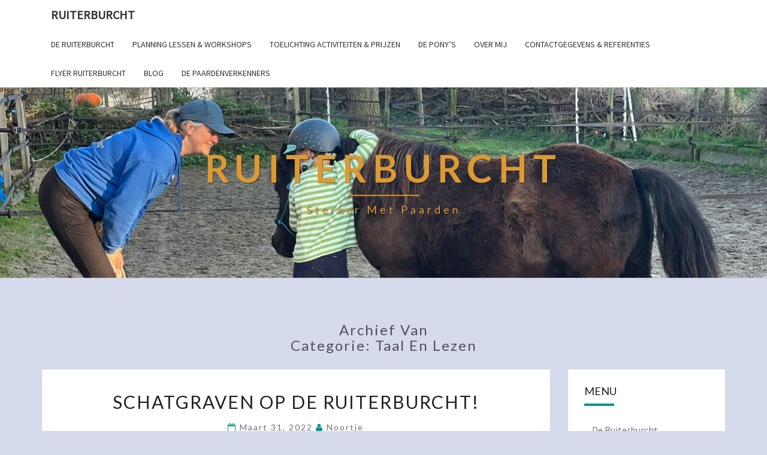

--- FILE ---
content_type: text/html; charset=UTF-8
request_url: https://www.ruiterburcht.nl/?cat=3
body_size: 64621
content:
<!DOCTYPE html>

<!--[if IE 8]>
<html id="ie8" lang="nl-NL">
<![endif]-->
<!--[if !(IE 8) ]><!-->
<html lang="nl-NL">
<!--<![endif]-->
<head>
<meta charset="UTF-8" />
<meta name="viewport" content="width=device-width" />
<link rel="profile" href="http://gmpg.org/xfn/11" />
<link rel="pingback" href="https://www.ruiterburcht.nl/xmlrpc.php" />
<title>Taal en lezen &#8211; Ruiterburcht</title>
<meta name='robots' content='max-image-preview:large' />
<link rel='dns-prefetch' href='//fonts.googleapis.com' />
<link rel="alternate" type="application/rss+xml" title="Ruiterburcht &raquo; feed" href="https://www.ruiterburcht.nl/?feed=rss2" />
<link rel="alternate" type="application/rss+xml" title="Ruiterburcht &raquo; reacties feed" href="https://www.ruiterburcht.nl/?feed=comments-rss2" />
<link rel="alternate" type="text/calendar" title="Ruiterburcht &raquo; iCal Feed" href="https://www.ruiterburcht.nl?post_type=tribe_events&#038;ical=1" />
<link rel="alternate" type="application/rss+xml" title="Ruiterburcht &raquo; Taal en lezen categorie feed" href="https://www.ruiterburcht.nl/?feed=rss2&#038;cat=3" />
<style id='wp-img-auto-sizes-contain-inline-css' type='text/css'>
img:is([sizes=auto i],[sizes^="auto," i]){contain-intrinsic-size:3000px 1500px}
/*# sourceURL=wp-img-auto-sizes-contain-inline-css */
</style>
<style id='wp-emoji-styles-inline-css' type='text/css'>

	img.wp-smiley, img.emoji {
		display: inline !important;
		border: none !important;
		box-shadow: none !important;
		height: 1em !important;
		width: 1em !important;
		margin: 0 0.07em !important;
		vertical-align: -0.1em !important;
		background: none !important;
		padding: 0 !important;
	}
/*# sourceURL=wp-emoji-styles-inline-css */
</style>
<link rel='stylesheet' id='wp-block-library-css' href='https://www.ruiterburcht.nl/wp-includes/css/dist/block-library/style.min.css?ver=6.9' type='text/css' media='all' />
<style id='wp-block-list-inline-css' type='text/css'>
ol,ul{box-sizing:border-box}:root :where(.wp-block-list.has-background){padding:1.25em 2.375em}
/*# sourceURL=https://www.ruiterburcht.nl/wp-includes/blocks/list/style.min.css */
</style>
<style id='wp-block-paragraph-inline-css' type='text/css'>
.is-small-text{font-size:.875em}.is-regular-text{font-size:1em}.is-large-text{font-size:2.25em}.is-larger-text{font-size:3em}.has-drop-cap:not(:focus):first-letter{float:left;font-size:8.4em;font-style:normal;font-weight:100;line-height:.68;margin:.05em .1em 0 0;text-transform:uppercase}body.rtl .has-drop-cap:not(:focus):first-letter{float:none;margin-left:.1em}p.has-drop-cap.has-background{overflow:hidden}:root :where(p.has-background){padding:1.25em 2.375em}:where(p.has-text-color:not(.has-link-color)) a{color:inherit}p.has-text-align-left[style*="writing-mode:vertical-lr"],p.has-text-align-right[style*="writing-mode:vertical-rl"]{rotate:180deg}
/*# sourceURL=https://www.ruiterburcht.nl/wp-includes/blocks/paragraph/style.min.css */
</style>
<style id='global-styles-inline-css' type='text/css'>
:root{--wp--preset--aspect-ratio--square: 1;--wp--preset--aspect-ratio--4-3: 4/3;--wp--preset--aspect-ratio--3-4: 3/4;--wp--preset--aspect-ratio--3-2: 3/2;--wp--preset--aspect-ratio--2-3: 2/3;--wp--preset--aspect-ratio--16-9: 16/9;--wp--preset--aspect-ratio--9-16: 9/16;--wp--preset--color--black: #000000;--wp--preset--color--cyan-bluish-gray: #abb8c3;--wp--preset--color--white: #ffffff;--wp--preset--color--pale-pink: #f78da7;--wp--preset--color--vivid-red: #cf2e2e;--wp--preset--color--luminous-vivid-orange: #ff6900;--wp--preset--color--luminous-vivid-amber: #fcb900;--wp--preset--color--light-green-cyan: #7bdcb5;--wp--preset--color--vivid-green-cyan: #00d084;--wp--preset--color--pale-cyan-blue: #8ed1fc;--wp--preset--color--vivid-cyan-blue: #0693e3;--wp--preset--color--vivid-purple: #9b51e0;--wp--preset--gradient--vivid-cyan-blue-to-vivid-purple: linear-gradient(135deg,rgb(6,147,227) 0%,rgb(155,81,224) 100%);--wp--preset--gradient--light-green-cyan-to-vivid-green-cyan: linear-gradient(135deg,rgb(122,220,180) 0%,rgb(0,208,130) 100%);--wp--preset--gradient--luminous-vivid-amber-to-luminous-vivid-orange: linear-gradient(135deg,rgb(252,185,0) 0%,rgb(255,105,0) 100%);--wp--preset--gradient--luminous-vivid-orange-to-vivid-red: linear-gradient(135deg,rgb(255,105,0) 0%,rgb(207,46,46) 100%);--wp--preset--gradient--very-light-gray-to-cyan-bluish-gray: linear-gradient(135deg,rgb(238,238,238) 0%,rgb(169,184,195) 100%);--wp--preset--gradient--cool-to-warm-spectrum: linear-gradient(135deg,rgb(74,234,220) 0%,rgb(151,120,209) 20%,rgb(207,42,186) 40%,rgb(238,44,130) 60%,rgb(251,105,98) 80%,rgb(254,248,76) 100%);--wp--preset--gradient--blush-light-purple: linear-gradient(135deg,rgb(255,206,236) 0%,rgb(152,150,240) 100%);--wp--preset--gradient--blush-bordeaux: linear-gradient(135deg,rgb(254,205,165) 0%,rgb(254,45,45) 50%,rgb(107,0,62) 100%);--wp--preset--gradient--luminous-dusk: linear-gradient(135deg,rgb(255,203,112) 0%,rgb(199,81,192) 50%,rgb(65,88,208) 100%);--wp--preset--gradient--pale-ocean: linear-gradient(135deg,rgb(255,245,203) 0%,rgb(182,227,212) 50%,rgb(51,167,181) 100%);--wp--preset--gradient--electric-grass: linear-gradient(135deg,rgb(202,248,128) 0%,rgb(113,206,126) 100%);--wp--preset--gradient--midnight: linear-gradient(135deg,rgb(2,3,129) 0%,rgb(40,116,252) 100%);--wp--preset--font-size--small: 13px;--wp--preset--font-size--medium: 20px;--wp--preset--font-size--large: 36px;--wp--preset--font-size--x-large: 42px;--wp--preset--spacing--20: 0.44rem;--wp--preset--spacing--30: 0.67rem;--wp--preset--spacing--40: 1rem;--wp--preset--spacing--50: 1.5rem;--wp--preset--spacing--60: 2.25rem;--wp--preset--spacing--70: 3.38rem;--wp--preset--spacing--80: 5.06rem;--wp--preset--shadow--natural: 6px 6px 9px rgba(0, 0, 0, 0.2);--wp--preset--shadow--deep: 12px 12px 50px rgba(0, 0, 0, 0.4);--wp--preset--shadow--sharp: 6px 6px 0px rgba(0, 0, 0, 0.2);--wp--preset--shadow--outlined: 6px 6px 0px -3px rgb(255, 255, 255), 6px 6px rgb(0, 0, 0);--wp--preset--shadow--crisp: 6px 6px 0px rgb(0, 0, 0);}:where(.is-layout-flex){gap: 0.5em;}:where(.is-layout-grid){gap: 0.5em;}body .is-layout-flex{display: flex;}.is-layout-flex{flex-wrap: wrap;align-items: center;}.is-layout-flex > :is(*, div){margin: 0;}body .is-layout-grid{display: grid;}.is-layout-grid > :is(*, div){margin: 0;}:where(.wp-block-columns.is-layout-flex){gap: 2em;}:where(.wp-block-columns.is-layout-grid){gap: 2em;}:where(.wp-block-post-template.is-layout-flex){gap: 1.25em;}:where(.wp-block-post-template.is-layout-grid){gap: 1.25em;}.has-black-color{color: var(--wp--preset--color--black) !important;}.has-cyan-bluish-gray-color{color: var(--wp--preset--color--cyan-bluish-gray) !important;}.has-white-color{color: var(--wp--preset--color--white) !important;}.has-pale-pink-color{color: var(--wp--preset--color--pale-pink) !important;}.has-vivid-red-color{color: var(--wp--preset--color--vivid-red) !important;}.has-luminous-vivid-orange-color{color: var(--wp--preset--color--luminous-vivid-orange) !important;}.has-luminous-vivid-amber-color{color: var(--wp--preset--color--luminous-vivid-amber) !important;}.has-light-green-cyan-color{color: var(--wp--preset--color--light-green-cyan) !important;}.has-vivid-green-cyan-color{color: var(--wp--preset--color--vivid-green-cyan) !important;}.has-pale-cyan-blue-color{color: var(--wp--preset--color--pale-cyan-blue) !important;}.has-vivid-cyan-blue-color{color: var(--wp--preset--color--vivid-cyan-blue) !important;}.has-vivid-purple-color{color: var(--wp--preset--color--vivid-purple) !important;}.has-black-background-color{background-color: var(--wp--preset--color--black) !important;}.has-cyan-bluish-gray-background-color{background-color: var(--wp--preset--color--cyan-bluish-gray) !important;}.has-white-background-color{background-color: var(--wp--preset--color--white) !important;}.has-pale-pink-background-color{background-color: var(--wp--preset--color--pale-pink) !important;}.has-vivid-red-background-color{background-color: var(--wp--preset--color--vivid-red) !important;}.has-luminous-vivid-orange-background-color{background-color: var(--wp--preset--color--luminous-vivid-orange) !important;}.has-luminous-vivid-amber-background-color{background-color: var(--wp--preset--color--luminous-vivid-amber) !important;}.has-light-green-cyan-background-color{background-color: var(--wp--preset--color--light-green-cyan) !important;}.has-vivid-green-cyan-background-color{background-color: var(--wp--preset--color--vivid-green-cyan) !important;}.has-pale-cyan-blue-background-color{background-color: var(--wp--preset--color--pale-cyan-blue) !important;}.has-vivid-cyan-blue-background-color{background-color: var(--wp--preset--color--vivid-cyan-blue) !important;}.has-vivid-purple-background-color{background-color: var(--wp--preset--color--vivid-purple) !important;}.has-black-border-color{border-color: var(--wp--preset--color--black) !important;}.has-cyan-bluish-gray-border-color{border-color: var(--wp--preset--color--cyan-bluish-gray) !important;}.has-white-border-color{border-color: var(--wp--preset--color--white) !important;}.has-pale-pink-border-color{border-color: var(--wp--preset--color--pale-pink) !important;}.has-vivid-red-border-color{border-color: var(--wp--preset--color--vivid-red) !important;}.has-luminous-vivid-orange-border-color{border-color: var(--wp--preset--color--luminous-vivid-orange) !important;}.has-luminous-vivid-amber-border-color{border-color: var(--wp--preset--color--luminous-vivid-amber) !important;}.has-light-green-cyan-border-color{border-color: var(--wp--preset--color--light-green-cyan) !important;}.has-vivid-green-cyan-border-color{border-color: var(--wp--preset--color--vivid-green-cyan) !important;}.has-pale-cyan-blue-border-color{border-color: var(--wp--preset--color--pale-cyan-blue) !important;}.has-vivid-cyan-blue-border-color{border-color: var(--wp--preset--color--vivid-cyan-blue) !important;}.has-vivid-purple-border-color{border-color: var(--wp--preset--color--vivid-purple) !important;}.has-vivid-cyan-blue-to-vivid-purple-gradient-background{background: var(--wp--preset--gradient--vivid-cyan-blue-to-vivid-purple) !important;}.has-light-green-cyan-to-vivid-green-cyan-gradient-background{background: var(--wp--preset--gradient--light-green-cyan-to-vivid-green-cyan) !important;}.has-luminous-vivid-amber-to-luminous-vivid-orange-gradient-background{background: var(--wp--preset--gradient--luminous-vivid-amber-to-luminous-vivid-orange) !important;}.has-luminous-vivid-orange-to-vivid-red-gradient-background{background: var(--wp--preset--gradient--luminous-vivid-orange-to-vivid-red) !important;}.has-very-light-gray-to-cyan-bluish-gray-gradient-background{background: var(--wp--preset--gradient--very-light-gray-to-cyan-bluish-gray) !important;}.has-cool-to-warm-spectrum-gradient-background{background: var(--wp--preset--gradient--cool-to-warm-spectrum) !important;}.has-blush-light-purple-gradient-background{background: var(--wp--preset--gradient--blush-light-purple) !important;}.has-blush-bordeaux-gradient-background{background: var(--wp--preset--gradient--blush-bordeaux) !important;}.has-luminous-dusk-gradient-background{background: var(--wp--preset--gradient--luminous-dusk) !important;}.has-pale-ocean-gradient-background{background: var(--wp--preset--gradient--pale-ocean) !important;}.has-electric-grass-gradient-background{background: var(--wp--preset--gradient--electric-grass) !important;}.has-midnight-gradient-background{background: var(--wp--preset--gradient--midnight) !important;}.has-small-font-size{font-size: var(--wp--preset--font-size--small) !important;}.has-medium-font-size{font-size: var(--wp--preset--font-size--medium) !important;}.has-large-font-size{font-size: var(--wp--preset--font-size--large) !important;}.has-x-large-font-size{font-size: var(--wp--preset--font-size--x-large) !important;}
/*# sourceURL=global-styles-inline-css */
</style>

<style id='classic-theme-styles-inline-css' type='text/css'>
/*! This file is auto-generated */
.wp-block-button__link{color:#fff;background-color:#32373c;border-radius:9999px;box-shadow:none;text-decoration:none;padding:calc(.667em + 2px) calc(1.333em + 2px);font-size:1.125em}.wp-block-file__button{background:#32373c;color:#fff;text-decoration:none}
/*# sourceURL=/wp-includes/css/classic-themes.min.css */
</style>
<link rel='stylesheet' id='wpdm-font-awesome-css' href='https://www.ruiterburcht.nl/wp-content/plugins/download-manager/assets/fontawesome/css/all.css?ver=6.9' type='text/css' media='all' />
<link rel='stylesheet' id='wpdm-front-bootstrap-css' href='https://www.ruiterburcht.nl/wp-content/plugins/download-manager/assets/bootstrap/css/bootstrap.min.css?ver=6.9' type='text/css' media='all' />
<link rel='stylesheet' id='wpdm-front-css' href='https://www.ruiterburcht.nl/wp-content/plugins/download-manager/assets/css/front.css?ver=6.9' type='text/css' media='all' />
<link rel='stylesheet' id='bootstrap-css' href='https://www.ruiterburcht.nl/wp-content/themes/nisarg/css/bootstrap.css?ver=6.9' type='text/css' media='all' />
<link rel='stylesheet' id='font-awesome-css' href='https://www.ruiterburcht.nl/wp-content/themes/nisarg/font-awesome/css/font-awesome.min.css?ver=6.9' type='text/css' media='all' />
<link rel='stylesheet' id='nisarg-style-css' href='https://www.ruiterburcht.nl/wp-content/themes/nisarg/style.css?ver=6.9' type='text/css' media='all' />
<style id='nisarg-style-inline-css' type='text/css'>
	/* Color Scheme */

	/* Accent Color */

	a:active,
	a:hover,
	a:focus {
	    color: #009688;
	}

	.main-navigation .primary-menu > li > a:hover, .main-navigation .primary-menu > li > a:focus {
		color: #009688;
	}
	
	.main-navigation .primary-menu .sub-menu .current_page_item > a,
	.main-navigation .primary-menu .sub-menu .current-menu-item > a {
		color: #009688;
	}
	.main-navigation .primary-menu .sub-menu .current_page_item > a:hover,
	.main-navigation .primary-menu .sub-menu .current_page_item > a:focus,
	.main-navigation .primary-menu .sub-menu .current-menu-item > a:hover,
	.main-navigation .primary-menu .sub-menu .current-menu-item > a:focus {
		background-color: #fff;
		color: #009688;
	}
	.dropdown-toggle:hover,
	.dropdown-toggle:focus {
		color: #009688;
	}

	@media (min-width: 768px){
		.main-navigation .primary-menu > .current_page_item > a,
		.main-navigation .primary-menu > .current_page_item > a:hover,
		.main-navigation .primary-menu > .current_page_item > a:focus,
		.main-navigation .primary-menu > .current-menu-item > a,
		.main-navigation .primary-menu > .current-menu-item > a:hover,
		.main-navigation .primary-menu > .current-menu-item > a:focus,
		.main-navigation .primary-menu > .current_page_ancestor > a,
		.main-navigation .primary-menu > .current_page_ancestor > a:hover,
		.main-navigation .primary-menu > .current_page_ancestor > a:focus,
		.main-navigation .primary-menu > .current-menu-ancestor > a,
		.main-navigation .primary-menu > .current-menu-ancestor > a:hover,
		.main-navigation .primary-menu > .current-menu-ancestor > a:focus {
			border-top: 4px solid #009688;
		}
		.main-navigation ul ul a:hover,
		.main-navigation ul ul a.focus {
			color: #fff;
			background-color: #009688;
		}
	}

	.main-navigation .primary-menu > .open > a, .main-navigation .primary-menu > .open > a:hover, .main-navigation .primary-menu > .open > a:focus {
		color: #009688;
	}

	.main-navigation .primary-menu > li > .sub-menu  li > a:hover,
	.main-navigation .primary-menu > li > .sub-menu  li > a:focus {
		color: #fff;
		background-color: #009688;
	}

	@media (max-width: 767px) {
		.main-navigation .primary-menu .open .sub-menu > li > a:hover {
			color: #fff;
			background-color: #009688;
		}
	}

	.sticky-post{
		color: #fff;
	    background: #009688; 
	}
	
	.entry-title a:hover,
	.entry-title a:focus{
	    color: #009688;
	}

	.entry-header .entry-meta::after{
	    background: #009688;
	}

	.fa {
		color: #009688;
	}

	.btn-default{
		border-bottom: 1px solid #009688;
	}

	.btn-default:hover, .btn-default:focus{
	    border-bottom: 1px solid #009688;
	    background-color: #009688;
	}

	.nav-previous:hover, .nav-next:hover{
	    border: 1px solid #009688;
	    background-color: #009688;
	}

	.next-post a:hover,.prev-post a:hover{
	    color: #009688;
	}

	.posts-navigation .next-post a:hover .fa, .posts-navigation .prev-post a:hover .fa{
	    color: #009688;
	}


	#secondary .widget-title::after{
		position: absolute;
	    width: 50px;
	    display: block;
	    height: 4px;    
	    bottom: -15px;
		background-color: #009688;
	    content: "";
	}

	#secondary .widget a:hover,
	#secondary .widget a:focus{
		color: #009688;
	}

	#secondary .widget_calendar tbody a {
		color: #fff;
		padding: 0.2em;
	    background-color: #009688;
	}

	#secondary .widget_calendar tbody a:hover{
		color: #fff;
	    padding: 0.2em;
	    background-color: #009688;  
	}	

/*# sourceURL=nisarg-style-inline-css */
</style>
<link rel='stylesheet' id='nisarggooglefonts-css' href='//fonts.googleapis.com/css?family=Lato:400,300italic,700|Source+Sans+Pro:400,400italic' type='text/css' media='all' />
<script type="text/javascript" src="https://www.ruiterburcht.nl/wp-includes/js/jquery/jquery.min.js?ver=3.7.1" id="jquery-core-js"></script>
<script type="text/javascript" src="https://www.ruiterburcht.nl/wp-includes/js/jquery/jquery-migrate.min.js?ver=3.4.1" id="jquery-migrate-js"></script>
<script type="text/javascript" src="https://www.ruiterburcht.nl/wp-content/plugins/download-manager/assets/bootstrap/js/popper.min.js?ver=6.9" id="wpdm-poper-js"></script>
<script type="text/javascript" src="https://www.ruiterburcht.nl/wp-content/plugins/download-manager/assets/bootstrap/js/bootstrap.min.js?ver=6.9" id="wpdm-front-bootstrap-js"></script>
<script type="text/javascript" id="wpdm-frontjs-js-extra">
/* <![CDATA[ */
var wpdm_url = {"home":"https://www.ruiterburcht.nl/","site":"https://www.ruiterburcht.nl/","ajax":"https://www.ruiterburcht.nl/wp-admin/admin-ajax.php"};
var wpdm_js = {"spinner":"\u003Ci class=\"fas fa-sun fa-spin\"\u003E\u003C/i\u003E"};
//# sourceURL=wpdm-frontjs-js-extra
/* ]]> */
</script>
<script type="text/javascript" src="https://www.ruiterburcht.nl/wp-content/plugins/download-manager/assets/js/front.js?ver=3.2.15" id="wpdm-frontjs-js"></script>
<link rel="https://api.w.org/" href="https://www.ruiterburcht.nl/index.php?rest_route=/" /><link rel="alternate" title="JSON" type="application/json" href="https://www.ruiterburcht.nl/index.php?rest_route=/wp/v2/categories/3" /><link rel="EditURI" type="application/rsd+xml" title="RSD" href="https://www.ruiterburcht.nl/xmlrpc.php?rsd" />
<meta name="generator" content="WordPress 6.9" />
<meta name="tec-api-version" content="v1"><meta name="tec-api-origin" content="https://www.ruiterburcht.nl"><link rel="alternate" href="https://www.ruiterburcht.nl/index.php?rest_route=/tribe/events/v1/" />
<style type="text/css">
        .site-header { background: #b0bec5; }
</style>

		<style type="text/css" id="nisarg-header-css">
					.site-header {
				background: url(https://www.ruiterburcht.nl/wp-content/uploads/2025/11/cropped-Afbeelding-van-WhatsApp-op-2025-11-17-om-09.29.20_27f04d01.jpg) no-repeat scroll top;
				background-size: cover;
			}
			@media (min-width: 320px) and (max-width: 359px ) {
				.site-header {
					height: 79px;
				}
			}
			@media (min-width: 360px) and (max-width: 767px ) {
				.site-header {
					height: 89px;
				}
			}
			@media (min-width: 768px) and (max-width: 979px ) {
				.site-header {
					height: 191px;
				}
			}
			@media (min-width: 980px) and (max-width: 1279px ){
				.site-header {
					height: 243px;
				}
			}
			@media (min-width: 1280px) and (max-width: 1365px ){
				.site-header {
					height: 318px;
				}
			}
			@media (min-width: 1366px) and (max-width: 1439px ){
				.site-header {
					height: 339px;
				}
			}
			@media (min-width: 1440px) and (max-width: 1599px ) {
				.site-header {
					height: 358px;
				}
			}
			@media (min-width: 1600px) and (max-width: 1919px ) {
				.site-header {
					height: 398px;
				}
			}
			@media (min-width: 1920px) and (max-width: 2559px ) {
				.site-header {
					height: 477px;
				}
			}
			@media (min-width: 2560px)  and (max-width: 2879px ) {
				.site-header {
					height: 636px;
				}
			}
			@media (min-width: 2880px) {
				.site-header {
					height: 716px;
				}
			}
			.site-header{
				-webkit-box-shadow: 0px 0px 2px 1px rgba(182,182,182,0.3);
		    	-moz-box-shadow: 0px 0px 2px 1px rgba(182,182,182,0.3);
		    	-o-box-shadow: 0px 0px 2px 1px rgba(182,182,182,0.3);
		    	box-shadow: 0px 0px 2px 1px rgba(182,182,182,0.3);
			}
					.site-title,
			.site-description {
				color: #dd9933;
			}
			.site-title::after{
				background: #dd9933;
				content:"";
			}
		</style>
		<style type="text/css" id="custom-background-css">
body.custom-background { background-color: #d5daed; }
</style>
	<meta name="generator" content="WordPress Download Manager 3.2.15" />
                <link href="https://fonts.googleapis.com/css?family=Rubik"
              rel="stylesheet">
        <style>
            .w3eden .fetfont,
            .w3eden .btn,
            .w3eden .btn.wpdm-front h3.title,
            .w3eden .wpdm-social-lock-box .IN-widget a span:last-child,
            .w3eden #xfilelist .panel-heading,
            .w3eden .wpdm-frontend-tabs a,
            .w3eden .alert:before,
            .w3eden .panel .panel-heading,
            .w3eden .discount-msg,
            .w3eden .panel.dashboard-panel h3,
            .w3eden #wpdm-dashboard-sidebar .list-group-item,
            .w3eden #package-description .wp-switch-editor,
            .w3eden .w3eden.author-dashbboard .nav.nav-tabs li a,
            .w3eden .wpdm_cart thead th,
            .w3eden #csp .list-group-item,
            .w3eden .modal-title {
                font-family: Rubik, -apple-system, BlinkMacSystemFont, "Segoe UI", Roboto, Helvetica, Arial, sans-serif, "Apple Color Emoji", "Segoe UI Emoji", "Segoe UI Symbol";
                text-transform: uppercase;
                font-weight: 700;
            }
            .w3eden #csp .list-group-item {
                text-transform: unset;
            }


        </style>
            <style>
        /* WPDM Link Template Styles */        </style>
                <style>

            :root {
                --color-primary: #4a8eff;
                --color-primary-rgb: 74, 142, 255;
                --color-primary-hover: #4a8eff;
                --color-primary-active: #4a8eff;
                --color-secondary: #4a8eff;
                --color-secondary-rgb: 74, 142, 255;
                --color-secondary-hover: #4a8eff;
                --color-secondary-active: #4a8eff;
                --color-success: #18ce0f;
                --color-success-rgb: 24, 206, 15;
                --color-success-hover: #4a8eff;
                --color-success-active: #4a8eff;
                --color-info: #2CA8FF;
                --color-info-rgb: 44, 168, 255;
                --color-info-hover: #2CA8FF;
                --color-info-active: #2CA8FF;
                --color-warning: #f29e0f;
                --color-warning-rgb: 242, 158, 15;
                --color-warning-hover: orange;
                --color-warning-active: orange;
                --color-danger: #ff5062;
                --color-danger-rgb: 255, 80, 98;
                --color-danger-hover: #ff5062;
                --color-danger-active: #ff5062;
                --color-green: #30b570;
                --color-blue: #0073ff;
                --color-purple: #8557D3;
                --color-red: #ff5062;
                --color-muted: rgba(69, 89, 122, 0.6);
                --wpdm-font: "Rubik", -apple-system, BlinkMacSystemFont, "Segoe UI", Roboto, Helvetica, Arial, sans-serif, "Apple Color Emoji", "Segoe UI Emoji", "Segoe UI Symbol";
            }

            .wpdm-download-link.btn.btn-primary {
                border-radius: 4px;
            }


        </style>
        </head>
<body class="archive category category-taal-en-lezen category-3 custom-background wp-theme-nisarg tribe-no-js">
<div id="page" class="hfeed site">
<header id="masthead"  role="banner">
	<nav id="site-navigation" class="main-navigation navbar-fixed-top navbar-left" role="navigation">
		<!-- Brand and toggle get grouped for better mobile display -->
		<div class="container" id="navigation_menu">
			<div class="navbar-header">
									<button type="button" class="menu-toggle" data-toggle="collapse" data-target=".navbar-ex1-collapse">
						<span class="sr-only">Toggle navigation</span>
						<span class="icon-bar"></span> 
						<span class="icon-bar"></span>
						<span class="icon-bar"></span>
					</button>
									<a class="navbar-brand" href="https://www.ruiterburcht.nl/">Ruiterburcht</a>
			</div><!-- .navbar-header -->
			<div class="collapse navbar-collapse navbar-ex1-collapse"><ul id="menu-menu" class="primary-menu"><li id="menu-item-252" class="menu-item menu-item-type-post_type menu-item-object-page menu-item-home menu-item-252"><a href="https://www.ruiterburcht.nl/">De Ruiterburcht</a></li>
<li id="menu-item-2089" class="menu-item menu-item-type-post_type menu-item-object-page menu-item-2089"><a href="https://www.ruiterburcht.nl/?page_id=2085">Planning Lessen &#038; Workshops</a></li>
<li id="menu-item-28" class="menu-item menu-item-type-post_type menu-item-object-page menu-item-28"><a href="https://www.ruiterburcht.nl/?page_id=11">Toelichting activiteiten &#038; prijzen</a></li>
<li id="menu-item-68" class="menu-item menu-item-type-post_type menu-item-object-page menu-item-68"><a href="https://www.ruiterburcht.nl/?page_id=67">De pony’s</a></li>
<li id="menu-item-1220" class="menu-item menu-item-type-post_type menu-item-object-page menu-item-1220"><a href="https://www.ruiterburcht.nl/?page_id=1182">Over mij</a></li>
<li id="menu-item-87" class="menu-item menu-item-type-post_type menu-item-object-page menu-item-87"><a href="https://www.ruiterburcht.nl/?page_id=86">Contactgegevens &#038; Referenties</a></li>
<li id="menu-item-2156" class="menu-item menu-item-type-post_type menu-item-object-page menu-item-2156"><a href="https://www.ruiterburcht.nl/?page_id=2151">Flyer Ruiterburcht</a></li>
<li id="menu-item-2231" class="menu-item menu-item-type-post_type menu-item-object-page current_page_parent menu-item-2231"><a href="https://www.ruiterburcht.nl/?page_id=2228">Blog</a></li>
<li id="menu-item-2571" class="menu-item menu-item-type-post_type menu-item-object-page menu-item-2571"><a href="https://www.ruiterburcht.nl/?page_id=2568">De Paardenverkenners</a></li>
</ul></div>		</div><!--#container-->
	</nav>
	<div id="cc_spacer"></div><!-- used to clear fixed navigation by the themes js -->  
	<div class="site-header">
		<div class="site-branding">
			<a class="home-link" href="https://www.ruiterburcht.nl/" title="Ruiterburcht" rel="home">
				<h1 class="site-title">Ruiterburcht</h1>
				<h2 class="site-description">Sterker met paarden</h2>
			</a>
		</div><!--.site-branding-->
	</div><!--.site-header-->
</header>
<div id="content" class="site-content">
	<div class="container">
		<div class="row">
							<header class="archive-page-header">
					<h3 class="archive-page-title">Archief van<br>Categorie: <span>Taal en lezen</span></h3>				</header><!-- .page-header -->
				<div id="primary" class="col-md-9 content-area">
					<main id="main" class="site-main" role="main">
					
<article id="post-1253"  class="post-content post-1253 post type-post status-publish format-standard hentry category-blog category-coaching-en-therapie category-equitherapie category-onderwijs category-ruiterburcht category-taal-en-lezen">

	
	
	<header class="entry-header">

		<span class="screen-reader-text">Schatgraven op de Ruiterburcht!</span>

					<h2 class="entry-title">
				<a href="https://www.ruiterburcht.nl/?p=1253" rel="bookmark">Schatgraven op de Ruiterburcht!</a>
			</h2>
		
				<div class="entry-meta">
			<h5 class="entry-date"><i class="fa fa-calendar-o"></i> <a href="https://www.ruiterburcht.nl/?p=1253" title="11:27 am" rel="bookmark"><time class="entry-date" datetime="2022-03-31T11:27:50+00:00" pubdate>maart 31, 2022 </time></a><span class="byline"><span class="sep"></span><i class="fa fa-user"></i>
<span class="author vcard"><a class="url fn n" href="https://www.ruiterburcht.nl/?author=1" title="Bekijk alle berichten van Noortje" rel="author">Noortje</a></span></span></h5>
		</div><!-- .entry-meta -->
			</header><!-- .entry-header -->

	<div class="entry-summary">
		<p>Ga mee Schatgraven! Leer jouw schatten en die van je kind kennen!We spelen bij de pony&#8217;s en in de stal van de Ruiterburcht een avontuurlijk spel dat verbindt, inspireert en raakt. Er zijn ook kleine opdrachten bij met de pony&#8217;s, voor wie dat wil.Vind jouw talenten tijdens deze gezellige workshop tijdens doe-opdrachten en heerlijke open gesprekken! We gaan oefenen met schatten, wensen, dromen, fantasie en leven in het hier en nu. Met tussendoor een pauze waarin we de pony&#8217;s van&#8230;</p>
<p class="read-more"><a class="btn btn-default" href="https://www.ruiterburcht.nl/?p=1253"> Lees Meer<span class="screen-reader-text">  Lees Meer</span></a></p>
	</div><!-- .entry-summary -->

	<footer class="entry-footer">
			</footer><!-- .entry-footer -->
</article><!-- #post-## -->

<article id="post-876"  class="post-content post-876 post type-post status-publish format-standard hentry category-coaching-en-therapie category-onderwijs category-ruiterburcht category-taal-en-lezen tag-aanvankelijk-lezen tag-andersleren tag-basisonderwijs tag-lerenlezen tag-ruiterburcht tag-taal tag-taalonderwijs">

	
	
	<header class="entry-header">

		<span class="screen-reader-text">Een nieuwe letter aanleren bij de Ruiterburcht</span>

					<h2 class="entry-title">
				<a href="https://www.ruiterburcht.nl/?p=876" rel="bookmark">Een nieuwe letter aanleren bij de Ruiterburcht</a>
			</h2>
		
				<div class="entry-meta">
			<h5 class="entry-date"><i class="fa fa-calendar-o"></i> <a href="https://www.ruiterburcht.nl/?p=876" title="12:38 pm" rel="bookmark"><time class="entry-date" datetime="2020-10-25T12:38:21+00:00" pubdate>oktober 25, 2020 </time></a><span class="byline"><span class="sep"></span><i class="fa fa-user"></i>
<span class="author vcard"><a class="url fn n" href="https://www.ruiterburcht.nl/?author=1" title="Bekijk alle berichten van Noortje" rel="author">Noortje</a></span></span> <i class="fa fa-comments-o"></i><span class="screen-reader-text">Reacties </span> <a href="https://www.ruiterburcht.nl/?p=876#respond" class="comments-link" >0 reacties</a></h5>
		</div><!-- .entry-meta -->
			</header><!-- .entry-header -->

	<div class="entry-summary">
		<p>1. Maak een cirkel in het zand (met touwen op de grond bijvoorbeeld) en schrijf daar de letter in. Het kind mag de letter dan overtrekken door over jouw letter heen te lopen. Meerdere keren liefst. Zet een pion in de cirkel met daarop nog een keer duidelijk de letter. 2. Zet muziek aan (of zing zelf een liedje). Loop over de hoefslag met de pony of op de pony. Als de muziek stopt loopt het kind met de pony&#8230;</p>
<p class="read-more"><a class="btn btn-default" href="https://www.ruiterburcht.nl/?p=876"> Lees Meer<span class="screen-reader-text">  Lees Meer</span></a></p>
	</div><!-- .entry-summary -->

	<footer class="entry-footer">
			</footer><!-- .entry-footer -->
</article><!-- #post-## -->

<article id="post-862"  class="post-content post-862 post type-post status-publish format-standard hentry category-blog category-coaching-en-therapie category-equitherapie category-onderwijs category-ruiterburcht category-taal-en-lezen tag-lezen tag-ruiterburcht tag-spelling tag-spellingcategorieen tag-taal">

	
	
	<header class="entry-header">

		<span class="screen-reader-text">Zweeds renspel &#8211; spellingcategorieën oefenen</span>

					<h2 class="entry-title">
				<a href="https://www.ruiterburcht.nl/?p=862" rel="bookmark">Zweeds renspel &#8211; spellingcategorieën oefenen</a>
			</h2>
		
				<div class="entry-meta">
			<h5 class="entry-date"><i class="fa fa-calendar-o"></i> <a href="https://www.ruiterburcht.nl/?p=862" title="12:02 pm" rel="bookmark"><time class="entry-date" datetime="2020-10-23T12:02:48+00:00" pubdate>oktober 23, 2020 </time></a><span class="byline"><span class="sep"></span><i class="fa fa-user"></i>
<span class="author vcard"><a class="url fn n" href="https://www.ruiterburcht.nl/?author=1" title="Bekijk alle berichten van Noortje" rel="author">Noortje</a></span></span> <i class="fa fa-comments-o"></i><span class="screen-reader-text">Reacties </span> <a href="https://www.ruiterburcht.nl/?p=862#respond" class="comments-link" >0 reacties</a></h5>
		</div><!-- .entry-meta -->
			</header><!-- .entry-header -->

	<div class="entry-summary">
		<p>Voorbereiding en benodigdheden:Drie bakken of manden, stroken, wisbordjes, stiften, pony(‘s) en leidtouw(en).Kies twee spellingcategorieën (f of v, au of ou) en maak woordenlijsten met woorden van deze categorieën: deze kunnen als antwoordblad gebruikt worden. Maak stroken met deze woorden en laat letters weg in de woorden (bijvoorbeeld: MEVR..W of DIPS..S). Plak op twee manden de categorieën waar de stroken straks in gegooid moeten worden. Het spel:De leerlingen worden in drietallen ingedeeld en staan met een pony/de pony’s achter de pionnen.Ze&#8230;</p>
<p class="read-more"><a class="btn btn-default" href="https://www.ruiterburcht.nl/?p=862"> Lees Meer<span class="screen-reader-text">  Lees Meer</span></a></p>
	</div><!-- .entry-summary -->

	<footer class="entry-footer">
			</footer><!-- .entry-footer -->
</article><!-- #post-## -->

<article id="post-855"  class="post-content post-855 post type-post status-publish format-standard hentry category-blog category-coaching-en-therapie category-equitherapie category-onderwijs category-ruiterburcht category-taal-en-lezen tag-faalangst tag-faalangsttraining tag-hooggevoelig tag-hoogsensitief tag-kindercoach tag-paardencoaching tag-paardentherapie tag-rustenburg tag-sterker-in-je-schoenen tag-ursem">

	
	
	<header class="entry-header">

		<span class="screen-reader-text">Faalangst-kaart</span>

					<h2 class="entry-title">
				<a href="https://www.ruiterburcht.nl/?p=855" rel="bookmark">Faalangst-kaart</a>
			</h2>
		
				<div class="entry-meta">
			<h5 class="entry-date"><i class="fa fa-calendar-o"></i> <a href="https://www.ruiterburcht.nl/?p=855" title="11:16 am" rel="bookmark"><time class="entry-date" datetime="2020-10-13T11:16:19+00:00" pubdate>oktober 13, 2020 </time></a><span class="byline"><span class="sep"></span><i class="fa fa-user"></i>
<span class="author vcard"><a class="url fn n" href="https://www.ruiterburcht.nl/?author=1" title="Bekijk alle berichten van Noortje" rel="author">Noortje</a></span></span> <i class="fa fa-comments-o"></i><span class="screen-reader-text">Reacties </span> <a href="https://www.ruiterburcht.nl/?p=855#respond" class="comments-link" >0 reacties</a></h5>
		</div><!-- .entry-meta -->
			</header><!-- .entry-header -->

	<div class="entry-summary">
		<p>Omdat iedereen op zijn tijd wel wat tips kan gebruiken kun je nu de gratis Faalangst-kaart aanvragen op www.ruiterburcht.nl Meer lezen over faalangst? Klik op/kopieer de volgende link: https://www.ruiterburcht.nl/?p=519 #ruiterburcht_rustenburg #faalangst #faalangsttraining #paardentherapie #paardencoaching #kindercoach #hoogsensitief #hooggevoelig #sterkerinjeschoenen #ursem #rustenburg</p>
	</div><!-- .entry-summary -->

	<footer class="entry-footer">
			</footer><!-- .entry-footer -->
</article><!-- #post-## -->

<article id="post-823"  class="post-content post-823 post type-post status-publish format-standard hentry category-blog category-onderwijs category-ruiterburcht category-taal-en-lezen tag-begrijpend-lezen tag-leren-lezen tag-lezen tag-onderwijs tag-ruiterburcht tag-taal tag-taalonderwijs">

	
	
	<header class="entry-header">

		<span class="screen-reader-text">Een blik op Begrijpend Lezen</span>

					<h2 class="entry-title">
				<a href="https://www.ruiterburcht.nl/?p=823" rel="bookmark">Een blik op Begrijpend Lezen</a>
			</h2>
		
				<div class="entry-meta">
			<h5 class="entry-date"><i class="fa fa-calendar-o"></i> <a href="https://www.ruiterburcht.nl/?p=823" title="12:17 pm" rel="bookmark"><time class="entry-date" datetime="2020-09-28T12:17:09+00:00" pubdate>september 28, 2020 </time></a><span class="byline"><span class="sep"></span><i class="fa fa-user"></i>
<span class="author vcard"><a class="url fn n" href="https://www.ruiterburcht.nl/?author=1" title="Bekijk alle berichten van Noortje" rel="author">Noortje</a></span></span> <i class="fa fa-comments-o"></i><span class="screen-reader-text">Reacties </span> <a href="https://www.ruiterburcht.nl/?p=823#respond" class="comments-link" >0 reacties</a></h5>
		</div><!-- .entry-meta -->
			</header><!-- .entry-header -->

	<div class="entry-summary">
		<p>Een tijdje geleden schreef ik onderstaande tekst. Nu komt ik net het fragment van Lubach tegen en moet ik er weer aan denken. Hij kwam er ook achter dat Begrijpend Lezen in maar heel weinig landen een apart vak is. Wel in Nederland en België, waar de liefde onder 15 jarigen voor lezen wel heel erg klein is.. Klik hier voor het fragment van Zondag met Lubach.. &#8216;Ik sta trouwens in het Geef-me-niet-de-beurt-register-juf&#8217; 😀 😀 Begrijpend lezen, het klinkt alsof&#8230;</p>
<p class="read-more"><a class="btn btn-default" href="https://www.ruiterburcht.nl/?p=823"> Lees Meer<span class="screen-reader-text">  Lees Meer</span></a></p>
	</div><!-- .entry-summary -->

	<footer class="entry-footer">
			</footer><!-- .entry-footer -->
</article><!-- #post-## -->

<article id="post-786"  class="post-content post-786 post type-post status-publish format-standard hentry category-coaching-en-therapie category-equitherapie category-onderwijs category-ruiterburcht category-taal-en-lezen">

	
	
	<header class="entry-header">

		<span class="screen-reader-text">Stilzitten in een klaslokaal of bewegend leren?</span>

					<h2 class="entry-title">
				<a href="https://www.ruiterburcht.nl/?p=786" rel="bookmark">Stilzitten in een klaslokaal of bewegend leren?</a>
			</h2>
		
				<div class="entry-meta">
			<h5 class="entry-date"><i class="fa fa-calendar-o"></i> <a href="https://www.ruiterburcht.nl/?p=786" title="12:19 pm" rel="bookmark"><time class="entry-date" datetime="2020-09-06T12:19:46+00:00" pubdate>september 6, 2020 </time></a><span class="byline"><span class="sep"></span><i class="fa fa-user"></i>
<span class="author vcard"><a class="url fn n" href="https://www.ruiterburcht.nl/?author=1" title="Bekijk alle berichten van Noortje" rel="author">Noortje</a></span></span> <i class="fa fa-comments-o"></i><span class="screen-reader-text">Reacties </span> <a href="https://www.ruiterburcht.nl/?p=786#respond" class="comments-link" >0 reacties</a></h5>
		</div><!-- .entry-meta -->
			</header><!-- .entry-header -->

	<div class="entry-summary">
		<p>Bewegen en leren tegelijk lijkt een positieve invloed te hebben (1). Het lijkt erop dat het leren lezen in een klaslokaal dat erop ingericht is om vele uren stil te zitten niet meer van deze tijd is. Bewegen! Dat is het advies van diverse deskundigen. Methodemakers en -uitgevers richten zich hier ook steeds meer op en bieden al diverse ‘bewegend leren’ methodes of programma’s aan voor de basisschool.Vaak wordt het nog naast het reguliere pakket aangeboden; als tussendoortje tussen het&#8230;</p>
<p class="read-more"><a class="btn btn-default" href="https://www.ruiterburcht.nl/?p=786"> Lees Meer<span class="screen-reader-text">  Lees Meer</span></a></p>
	</div><!-- .entry-summary -->

	<footer class="entry-footer">
			</footer><!-- .entry-footer -->
</article><!-- #post-## -->

<article id="post-773"  class="post-content post-773 post type-post status-publish format-standard hentry category-coaching-en-therapie category-equitherapie category-onderwijs category-taal-en-lezen">

	
	
	<header class="entry-header">

		<span class="screen-reader-text">Lezen oefenen met paarden</span>

					<h2 class="entry-title">
				<a href="https://www.ruiterburcht.nl/?p=773" rel="bookmark">Lezen oefenen met paarden</a>
			</h2>
		
				<div class="entry-meta">
			<h5 class="entry-date"><i class="fa fa-calendar-o"></i> <a href="https://www.ruiterburcht.nl/?p=773" title="9:54 am" rel="bookmark"><time class="entry-date" datetime="2020-08-24T09:54:05+00:00" pubdate>augustus 24, 2020 </time></a><span class="byline"><span class="sep"></span><i class="fa fa-user"></i>
<span class="author vcard"><a class="url fn n" href="https://www.ruiterburcht.nl/?author=1" title="Bekijk alle berichten van Noortje" rel="author">Noortje</a></span></span> <i class="fa fa-comments-o"></i><span class="screen-reader-text">Reacties </span> <a href="https://www.ruiterburcht.nl/?p=773#respond" class="comments-link" >0 reacties</a></h5>
		</div><!-- .entry-meta -->
			</header><!-- .entry-header -->

	<div class="entry-summary">
		<p>&#8216;Leren lezen doe je met je hele lijf&#8217; lees ik in de boeken van Marijke van Vuure Hoe mooi zou het dan zijn om dit te combineren met paarden?Het paard is bij equitherapie de co-therapeut. Het dier helpt bij de oefeningen. Hoe dan? Het paard is als het ware de katalysator of de motivator. Het maakt de therapie of coaching op emtioneel- en fysiek gebied toegankelijker voor cliënten. Verder zorgt het zitten op het paard, het gedragen worden voor lichamelijke-&#8230;</p>
<p class="read-more"><a class="btn btn-default" href="https://www.ruiterburcht.nl/?p=773"> Lees Meer<span class="screen-reader-text">  Lees Meer</span></a></p>
	</div><!-- .entry-summary -->

	<footer class="entry-footer">
			</footer><!-- .entry-footer -->
</article><!-- #post-## -->

<article id="post-744"  class="post-content post-744 post type-post status-publish format-standard hentry category-coaching-en-therapie category-equitherapie category-onderwijs category-ruiterburcht category-taal-en-lezen">

	
	
	<header class="entry-header">

		<span class="screen-reader-text">Fases van het leren schrijven &#038; lezen</span>

					<h2 class="entry-title">
				<a href="https://www.ruiterburcht.nl/?p=744" rel="bookmark">Fases van het leren schrijven &#038; lezen</a>
			</h2>
		
				<div class="entry-meta">
			<h5 class="entry-date"><i class="fa fa-calendar-o"></i> <a href="https://www.ruiterburcht.nl/?p=744" title="5:47 pm" rel="bookmark"><time class="entry-date" datetime="2020-08-15T17:47:39+00:00" pubdate>augustus 15, 2020 </time></a><span class="byline"><span class="sep"></span><i class="fa fa-user"></i>
<span class="author vcard"><a class="url fn n" href="https://www.ruiterburcht.nl/?author=1" title="Bekijk alle berichten van Noortje" rel="author">Noortje</a></span></span> <i class="fa fa-comments-o"></i><span class="screen-reader-text">Reacties </span> <a href="https://www.ruiterburcht.nl/?p=744#respond" class="comments-link" >0 reacties</a></h5>
		</div><!-- .entry-meta -->
			</header><!-- .entry-header -->

	<div class="entry-summary">
		<p>Om te leren lezen moet je eerst goed je lichaam leren gebruiken. Wat hebben de fases van de motoriek en het leren schrijven nou te maken met leesproblemen en/of dyslexie? Als deze fases niet goed zijn doorlopen is het mogelijk dat het kind minder goed leert lezen. Leren lezen doe je namelijk met je hele lijf. Eerst een korte uitleg over de verschillende fases. A-symmetrische fase (0-4 jaar)In deze fase werken de beide hersenhelften nog gescheiden. Het kind moet nog&#8230;</p>
<p class="read-more"><a class="btn btn-default" href="https://www.ruiterburcht.nl/?p=744"> Lees Meer<span class="screen-reader-text">  Lees Meer</span></a></p>
	</div><!-- .entry-summary -->

	<footer class="entry-footer">
			</footer><!-- .entry-footer -->
</article><!-- #post-## -->

<article id="post-741"  class="post-content post-741 post type-post status-publish format-standard hentry category-coaching-en-therapie category-equitherapie category-onderwijs category-taal-en-lezen">

	
	
	<header class="entry-header">

		<span class="screen-reader-text">Leesproblemen?</span>

					<h2 class="entry-title">
				<a href="https://www.ruiterburcht.nl/?p=741" rel="bookmark">Leesproblemen?</a>
			</h2>
		
				<div class="entry-meta">
			<h5 class="entry-date"><i class="fa fa-calendar-o"></i> <a href="https://www.ruiterburcht.nl/?p=741" title="2:16 pm" rel="bookmark"><time class="entry-date" datetime="2020-08-11T14:16:41+00:00" pubdate>augustus 11, 2020 </time></a><span class="byline"><span class="sep"></span><i class="fa fa-user"></i>
<span class="author vcard"><a class="url fn n" href="https://www.ruiterburcht.nl/?author=1" title="Bekijk alle berichten van Noortje" rel="author">Noortje</a></span></span> <i class="fa fa-comments-o"></i><span class="screen-reader-text">Reacties </span> <a href="https://www.ruiterburcht.nl/?p=741#respond" class="comments-link" >0 reacties</a></h5>
		</div><!-- .entry-meta -->
			</header><!-- .entry-header -->

	<div class="entry-summary">
		<p>Heb je hulp nodig voor je zoon of dochter? Wil het leren lezen niet zoals je graag zou willen zien? Wij helpen je graag. Klik hier voor meer informatie!</p>
	</div><!-- .entry-summary -->

	<footer class="entry-footer">
			</footer><!-- .entry-footer -->
</article><!-- #post-## -->

<article id="post-519"  class="post-content post-519 post type-post status-publish format-standard hentry category-coaching-en-therapie category-onderwijs category-taal-en-lezen">

	
	
	<header class="entry-header">

		<span class="screen-reader-text">Faalangst</span>

					<h2 class="entry-title">
				<a href="https://www.ruiterburcht.nl/?p=519" rel="bookmark">Faalangst</a>
			</h2>
		
				<div class="entry-meta">
			<h5 class="entry-date"><i class="fa fa-calendar-o"></i> <a href="https://www.ruiterburcht.nl/?p=519" title="9:56 am" rel="bookmark"><time class="entry-date" datetime="2020-04-23T09:56:00+00:00" pubdate>april 23, 2020 </time></a><span class="byline"><span class="sep"></span><i class="fa fa-user"></i>
<span class="author vcard"><a class="url fn n" href="https://www.ruiterburcht.nl/?author=1" title="Bekijk alle berichten van Noortje" rel="author">Noortje</a></span></span> <i class="fa fa-comments-o"></i><span class="screen-reader-text">Reacties </span> <a href="https://www.ruiterburcht.nl/?p=519#respond" class="comments-link" >0 reacties</a></h5>
		</div><!-- .entry-meta -->
			</header><!-- .entry-header -->

	<div class="entry-summary">
		<p>Wat is faalangst en wat doet het met je?Sommige kinderen (en volwassenen) hebben last van de gedachte dat iets mis zou kunnen gaan. Als die angst zo groot wordt dat het je in de weg gaat staan en er zelfs blokkades ontstaan die je hersenen beletten te doen wat nodig is, dan spreken we van &#8216;faalangst&#8217;. Andere lichamelijke reacties kunnen zijn: je weet de gewoonste dingen niet meer, je lichaam maakt zich door het sneller laten stromen van je bloed&#8230;</p>
<p class="read-more"><a class="btn btn-default" href="https://www.ruiterburcht.nl/?p=519"> Lees Meer<span class="screen-reader-text">  Lees Meer</span></a></p>
	</div><!-- .entry-summary -->

	<footer class="entry-footer">
			</footer><!-- .entry-footer -->
</article><!-- #post-## -->
	<nav class="navigation posts-navigation" role="navigation">
		<h2 class="screen-reader-text">Berichtnavigatie</h2>
		<div class="nav-links">

			<div class="row">			
			
					
				<div class="col-md-6 prev-post">		
				<a href="https://www.ruiterburcht.nl/?cat=3&#038;paged=2" ><i class="fa fa-angle-double-left"></i>OUDERE BERICHTEN</a>				</div>
				
				<div class="col-md-6"><p> </p></div>			</div><!-- row -->		
		</div><!-- .nav-links -->
	</nav><!-- .navigation -->
								</main><!-- #main -->
			</div><!-- #primary -->
			<div id="secondary" class="col-md-3 sidebar widget-area" role="complementary">
		<aside id="nav_menu-4" class="widget widget_nav_menu"><h4 class="widget-title">Menu</h4><div class="menu-menu-container"><ul id="menu-menu-1" class="menu"><li class="menu-item menu-item-type-post_type menu-item-object-page menu-item-home menu-item-252"><a href="https://www.ruiterburcht.nl/">De Ruiterburcht</a></li>
<li class="menu-item menu-item-type-post_type menu-item-object-page menu-item-2089"><a href="https://www.ruiterburcht.nl/?page_id=2085">Planning Lessen &#038; Workshops</a></li>
<li class="menu-item menu-item-type-post_type menu-item-object-page menu-item-28"><a href="https://www.ruiterburcht.nl/?page_id=11">Toelichting activiteiten &#038; prijzen</a></li>
<li class="menu-item menu-item-type-post_type menu-item-object-page menu-item-68"><a href="https://www.ruiterburcht.nl/?page_id=67">De pony’s</a></li>
<li class="menu-item menu-item-type-post_type menu-item-object-page menu-item-1220"><a href="https://www.ruiterburcht.nl/?page_id=1182">Over mij</a></li>
<li class="menu-item menu-item-type-post_type menu-item-object-page menu-item-87"><a href="https://www.ruiterburcht.nl/?page_id=86">Contactgegevens &#038; Referenties</a></li>
<li class="menu-item menu-item-type-post_type menu-item-object-page menu-item-2156"><a href="https://www.ruiterburcht.nl/?page_id=2151">Flyer Ruiterburcht</a></li>
<li class="menu-item menu-item-type-post_type menu-item-object-page current_page_parent menu-item-2231"><a href="https://www.ruiterburcht.nl/?page_id=2228">Blog</a></li>
<li class="menu-item menu-item-type-post_type menu-item-object-page menu-item-2571"><a href="https://www.ruiterburcht.nl/?page_id=2568">De Paardenverkenners</a></li>
</ul></div></aside><aside id="search-2" class="widget widget_search">
<form role="search" method="get" class="search-form" action="https://www.ruiterburcht.nl/">
	<label>
		<span class="screen-reader-text">Zoeken naar:</span>
		<input type="search" class="search-field" placeholder="Zoeken &hellip;" value="" name="s" title="Zoeken naar:" /> 
	</label>
	<button type="submit" class="search-submit"><span class="screen-reader-text">Zoeken</span></button>
</form>
</aside><aside id="archives-2" class="widget widget_archive"><h4 class="widget-title">Archieven</h4>		<label class="screen-reader-text" for="archives-dropdown-2">Archieven</label>
		<select id="archives-dropdown-2" name="archive-dropdown">
			
			<option value="">Maand selecteren</option>
				<option value='https://www.ruiterburcht.nl/?m=202511'> november 2025 </option>
	<option value='https://www.ruiterburcht.nl/?m=202411'> november 2024 </option>
	<option value='https://www.ruiterburcht.nl/?m=202406'> juni 2024 </option>
	<option value='https://www.ruiterburcht.nl/?m=202203'> maart 2022 </option>
	<option value='https://www.ruiterburcht.nl/?m=202201'> januari 2022 </option>
	<option value='https://www.ruiterburcht.nl/?m=202110'> oktober 2021 </option>
	<option value='https://www.ruiterburcht.nl/?m=202012'> december 2020 </option>
	<option value='https://www.ruiterburcht.nl/?m=202011'> november 2020 </option>
	<option value='https://www.ruiterburcht.nl/?m=202010'> oktober 2020 </option>
	<option value='https://www.ruiterburcht.nl/?m=202009'> september 2020 </option>
	<option value='https://www.ruiterburcht.nl/?m=202008'> augustus 2020 </option>
	<option value='https://www.ruiterburcht.nl/?m=202006'> juni 2020 </option>
	<option value='https://www.ruiterburcht.nl/?m=202005'> mei 2020 </option>
	<option value='https://www.ruiterburcht.nl/?m=202004'> april 2020 </option>
	<option value='https://www.ruiterburcht.nl/?m=202003'> maart 2020 </option>
	<option value='https://www.ruiterburcht.nl/?m=202002'> februari 2020 </option>
	<option value='https://www.ruiterburcht.nl/?m=202001'> januari 2020 </option>
	<option value='https://www.ruiterburcht.nl/?m=201912'> december 2019 </option>
	<option value='https://www.ruiterburcht.nl/?m=201911'> november 2019 </option>
	<option value='https://www.ruiterburcht.nl/?m=201910'> oktober 2019 </option>

		</select>

			<script type="text/javascript">
/* <![CDATA[ */

( ( dropdownId ) => {
	const dropdown = document.getElementById( dropdownId );
	function onSelectChange() {
		setTimeout( () => {
			if ( 'escape' === dropdown.dataset.lastkey ) {
				return;
			}
			if ( dropdown.value ) {
				document.location.href = dropdown.value;
			}
		}, 250 );
	}
	function onKeyUp( event ) {
		if ( 'Escape' === event.key ) {
			dropdown.dataset.lastkey = 'escape';
		} else {
			delete dropdown.dataset.lastkey;
		}
	}
	function onClick() {
		delete dropdown.dataset.lastkey;
	}
	dropdown.addEventListener( 'keyup', onKeyUp );
	dropdown.addEventListener( 'click', onClick );
	dropdown.addEventListener( 'change', onSelectChange );
})( "archives-dropdown-2" );

//# sourceURL=WP_Widget_Archives%3A%3Awidget
/* ]]> */
</script>
</aside><aside id="categories-2" class="widget widget_categories"><h4 class="widget-title">Categorieën</h4><form action="https://www.ruiterburcht.nl" method="get"><label class="screen-reader-text" for="cat">Categorieën</label><select  name='cat' id='cat' class='postform'>
	<option value='-1'>Categorie selecteren</option>
	<option class="level-0" value="17">Blog</option>
	<option class="level-0" value="9">Buiten zijn</option>
	<option class="level-0" value="7">Coaching en therapie</option>
	<option class="level-0" value="15">Equitherapie</option>
	<option class="level-0" value="82">Natural Horsemanship</option>
	<option class="level-0" value="8">Onderwijs</option>
	<option class="level-0" value="4">Paarden houden</option>
	<option class="level-0" value="83">Paardenverkenners</option>
	<option class="level-0" value="6">Quotes</option>
	<option class="level-0" value="5">Ruiterburcht</option>
	<option class="level-0" value="3" selected="selected">Taal en lezen</option>
	<option class="level-0" value="1">Uncategorized</option>
</select>
</form><script type="text/javascript">
/* <![CDATA[ */

( ( dropdownId ) => {
	const dropdown = document.getElementById( dropdownId );
	function onSelectChange() {
		setTimeout( () => {
			if ( 'escape' === dropdown.dataset.lastkey ) {
				return;
			}
			if ( dropdown.value && parseInt( dropdown.value ) > 0 && dropdown instanceof HTMLSelectElement ) {
				dropdown.parentElement.submit();
			}
		}, 250 );
	}
	function onKeyUp( event ) {
		if ( 'Escape' === event.key ) {
			dropdown.dataset.lastkey = 'escape';
		} else {
			delete dropdown.dataset.lastkey;
		}
	}
	function onClick() {
		delete dropdown.dataset.lastkey;
	}
	dropdown.addEventListener( 'keyup', onKeyUp );
	dropdown.addEventListener( 'click', onClick );
	dropdown.addEventListener( 'change', onSelectChange );
})( "cat" );

//# sourceURL=WP_Widget_Categories%3A%3Awidget
/* ]]> */
</script>
</aside><aside id="meta-2" class="widget widget_meta"><h4 class="widget-title">Meta</h4>
		<ul>
						<li><a href="https://www.ruiterburcht.nl/wp-login.php">Login</a></li>
			<li><a href="https://www.ruiterburcht.nl/?feed=rss2">Berichten feed</a></li>
			<li><a href="https://www.ruiterburcht.nl/?feed=comments-rss2">Reacties feed</a></li>

			<li><a href="https://wordpress.org/">WordPress.org</a></li>
		</ul>

		</aside>
		<aside id="recent-posts-3" class="widget widget_recent_entries">
		<h4 class="widget-title">Recente berichten</h4>
		<ul>
											<li>
					<a href="https://www.ruiterburcht.nl/?p=2554">Een paard in het zonnetje&#8230; Blue!</a>
									</li>
											<li>
					<a href="https://www.ruiterburcht.nl/?p=2346">Natural Horsemanship</a>
									</li>
					</ul>

		</aside><aside id="pages-2" class="widget widget_pages"><h4 class="widget-title">Pagina&#8217;s</h4>
			<ul>
				<li class="page_item page-item-2228 current_page_parent"><a href="https://www.ruiterburcht.nl/?page_id=2228">Blog</a></li>
<li class="page_item page-item-86"><a href="https://www.ruiterburcht.nl/?page_id=86">Contactgegevens &#038; Referenties</a></li>
<li class="page_item page-item-698"><a href="https://www.ruiterburcht.nl/?page_id=698">Contactpagina</a></li>
<li class="page_item page-item-2568"><a href="https://www.ruiterburcht.nl/?page_id=2568">De Paardenverkenners</a></li>
<li class="page_item page-item-67"><a href="https://www.ruiterburcht.nl/?page_id=67">De pony&#8217;s van de Ruiterburcht</a></li>
<li class="page_item page-item-247"><a href="https://www.ruiterburcht.nl/">De Ruiterburcht</a></li>
<li class="page_item page-item-1262"><a href="https://www.ruiterburcht.nl/?page_id=1262">Equitherapie &#038; paardencoaching </a></li>
<li class="page_item page-item-2151"><a href="https://www.ruiterburcht.nl/?page_id=2151">Flyer Ruiterburcht</a></li>
<li class="page_item page-item-795"><a href="https://www.ruiterburcht.nl/?page_id=795">Huisregels &#038; afspraken</a></li>
<li class="page_item page-item-702"><a href="https://www.ruiterburcht.nl/?page_id=702">Inschrijven activiteiten Ruiterburcht</a></li>
<li class="page_item page-item-1270"><a href="https://www.ruiterburcht.nl/?page_id=1270">Meer buiten zijn en in de natuur</a></li>
<li class="page_item page-item-1266"><a href="https://www.ruiterburcht.nl/?page_id=1266">Onderwijs</a></li>
<li class="page_item page-item-1182"><a href="https://www.ruiterburcht.nl/?page_id=1182">Over mij</a></li>
<li class="page_item page-item-2085"><a href="https://www.ruiterburcht.nl/?page_id=2085">Planning Lessen &#038; Workshops</a></li>
<li class="page_item page-item-11"><a href="https://www.ruiterburcht.nl/?page_id=11">Toelichting activiteiten &#038; prijzen</a></li>
<li class="page_item page-item-1268"><a href="https://www.ruiterburcht.nl/?page_id=1268">Vertrouwen krijgen in pony&#8217;s en paarden</a></li>
<li class="page_item page-item-1264"><a href="https://www.ruiterburcht.nl/?page_id=1264">Wil je sterker in je schoenen leren staan met de Ruiterburcht?</a></li>
			</ul>

			</aside></div><!-- #secondary .widget-area -->


		</div> <!--.row-->
	</div><!--.container-->
	</div><!-- #content -->
	<footer id="colophon" class="site-footer" role="contentinfo">
		<div class="site-info">
			&copy; 2026			<span class="sep"> | </span>
			Ondersteund door 			<a href=" https://wordpress.org/" >WordPress</a>
			<span class="sep"> | </span>
			Thema: <a href="https://wordpress.org/themes/nisarg/" rel="designer">Nisarg</a>		</div><!-- .site-info -->
	</footer><!-- #colophon -->
</div><!-- #page -->
            <script>
                jQuery(function($){

                    
                });
            </script>
            <div id="fb-root"></div>
            		<script>
		( function ( body ) {
			'use strict';
			body.className = body.className.replace( /\btribe-no-js\b/, 'tribe-js' );
		} )( document.body );
		</script>
		<script> /* <![CDATA[ */var tribe_l10n_datatables = {"aria":{"sort_ascending":": activate to sort column ascending","sort_descending":": activate to sort column descending"},"length_menu":"Show _MENU_ entries","empty_table":"No data available in table","info":"Showing _START_ to _END_ of _TOTAL_ entries","info_empty":"Showing 0 to 0 of 0 entries","info_filtered":"(filtered from _MAX_ total entries)","zero_records":"No matching records found","search":"Search:","all_selected_text":"All items on this page were selected. ","select_all_link":"Select all pages","clear_selection":"Clear Selection.","pagination":{"all":"All","next":"Next","previous":"Previous"},"select":{"rows":{"0":"","_":": Selected %d rows","1":": Selected 1 row"}},"datepicker":{"dayNames":["zondag","maandag","dinsdag","woensdag","donderdag","vrijdag","zaterdag"],"dayNamesShort":["zo","ma","di","wo","do","vr","za"],"dayNamesMin":["Z","M","D","W","D","V","Z"],"monthNames":["januari","februari","maart","april","mei","juni","juli","augustus","september","oktober","november","december"],"monthNamesShort":["januari","februari","maart","april","mei","juni","juli","augustus","september","oktober","november","december"],"monthNamesMin":["jan","feb","mrt","apr","mei","jun","jul","aug","sep","okt","nov","dec"],"nextText":"Next","prevText":"Prev","currentText":"Today","closeText":"Done","today":"Today","clear":"Clear"}};/* ]]> */ </script><script type="text/javascript" src="https://www.ruiterburcht.nl/wp-includes/js/dist/hooks.min.js?ver=dd5603f07f9220ed27f1" id="wp-hooks-js"></script>
<script type="text/javascript" src="https://www.ruiterburcht.nl/wp-includes/js/dist/i18n.min.js?ver=c26c3dc7bed366793375" id="wp-i18n-js"></script>
<script type="text/javascript" id="wp-i18n-js-after">
/* <![CDATA[ */
wp.i18n.setLocaleData( { 'text direction\u0004ltr': [ 'ltr' ] } );
//# sourceURL=wp-i18n-js-after
/* ]]> */
</script>
<script type="text/javascript" src="https://www.ruiterburcht.nl/wp-includes/js/jquery/jquery.form.min.js?ver=4.3.0" id="jquery-form-js"></script>
<script type="text/javascript" src="https://www.ruiterburcht.nl/wp-content/themes/nisarg/js/bootstrap.js?ver=6.9" id="bootstrap-js"></script>
<script type="text/javascript" src="https://www.ruiterburcht.nl/wp-content/themes/nisarg/js/navigation.js?ver=6.9" id="nisarg-navigation-js"></script>
<script type="text/javascript" src="https://www.ruiterburcht.nl/wp-content/themes/nisarg/js/skip-link-focus-fix.js?ver=6.9" id="nisarg-skip-link-focus-fix-js"></script>
<script type="text/javascript" id="nisarg-js-js-extra">
/* <![CDATA[ */
var screenReaderText = {"expand":"klap submenu uit","collapse":"klap submenu in"};
//# sourceURL=nisarg-js-js-extra
/* ]]> */
</script>
<script type="text/javascript" src="https://www.ruiterburcht.nl/wp-content/themes/nisarg/js/nisarg.js?ver=6.9" id="nisarg-js-js"></script>
<script id="wp-emoji-settings" type="application/json">
{"baseUrl":"https://s.w.org/images/core/emoji/17.0.2/72x72/","ext":".png","svgUrl":"https://s.w.org/images/core/emoji/17.0.2/svg/","svgExt":".svg","source":{"concatemoji":"https://www.ruiterburcht.nl/wp-includes/js/wp-emoji-release.min.js?ver=6.9"}}
</script>
<script type="module">
/* <![CDATA[ */
/*! This file is auto-generated */
const a=JSON.parse(document.getElementById("wp-emoji-settings").textContent),o=(window._wpemojiSettings=a,"wpEmojiSettingsSupports"),s=["flag","emoji"];function i(e){try{var t={supportTests:e,timestamp:(new Date).valueOf()};sessionStorage.setItem(o,JSON.stringify(t))}catch(e){}}function c(e,t,n){e.clearRect(0,0,e.canvas.width,e.canvas.height),e.fillText(t,0,0);t=new Uint32Array(e.getImageData(0,0,e.canvas.width,e.canvas.height).data);e.clearRect(0,0,e.canvas.width,e.canvas.height),e.fillText(n,0,0);const a=new Uint32Array(e.getImageData(0,0,e.canvas.width,e.canvas.height).data);return t.every((e,t)=>e===a[t])}function p(e,t){e.clearRect(0,0,e.canvas.width,e.canvas.height),e.fillText(t,0,0);var n=e.getImageData(16,16,1,1);for(let e=0;e<n.data.length;e++)if(0!==n.data[e])return!1;return!0}function u(e,t,n,a){switch(t){case"flag":return n(e,"\ud83c\udff3\ufe0f\u200d\u26a7\ufe0f","\ud83c\udff3\ufe0f\u200b\u26a7\ufe0f")?!1:!n(e,"\ud83c\udde8\ud83c\uddf6","\ud83c\udde8\u200b\ud83c\uddf6")&&!n(e,"\ud83c\udff4\udb40\udc67\udb40\udc62\udb40\udc65\udb40\udc6e\udb40\udc67\udb40\udc7f","\ud83c\udff4\u200b\udb40\udc67\u200b\udb40\udc62\u200b\udb40\udc65\u200b\udb40\udc6e\u200b\udb40\udc67\u200b\udb40\udc7f");case"emoji":return!a(e,"\ud83e\u1fac8")}return!1}function f(e,t,n,a){let r;const o=(r="undefined"!=typeof WorkerGlobalScope&&self instanceof WorkerGlobalScope?new OffscreenCanvas(300,150):document.createElement("canvas")).getContext("2d",{willReadFrequently:!0}),s=(o.textBaseline="top",o.font="600 32px Arial",{});return e.forEach(e=>{s[e]=t(o,e,n,a)}),s}function r(e){var t=document.createElement("script");t.src=e,t.defer=!0,document.head.appendChild(t)}a.supports={everything:!0,everythingExceptFlag:!0},new Promise(t=>{let n=function(){try{var e=JSON.parse(sessionStorage.getItem(o));if("object"==typeof e&&"number"==typeof e.timestamp&&(new Date).valueOf()<e.timestamp+604800&&"object"==typeof e.supportTests)return e.supportTests}catch(e){}return null}();if(!n){if("undefined"!=typeof Worker&&"undefined"!=typeof OffscreenCanvas&&"undefined"!=typeof URL&&URL.createObjectURL&&"undefined"!=typeof Blob)try{var e="postMessage("+f.toString()+"("+[JSON.stringify(s),u.toString(),c.toString(),p.toString()].join(",")+"));",a=new Blob([e],{type:"text/javascript"});const r=new Worker(URL.createObjectURL(a),{name:"wpTestEmojiSupports"});return void(r.onmessage=e=>{i(n=e.data),r.terminate(),t(n)})}catch(e){}i(n=f(s,u,c,p))}t(n)}).then(e=>{for(const n in e)a.supports[n]=e[n],a.supports.everything=a.supports.everything&&a.supports[n],"flag"!==n&&(a.supports.everythingExceptFlag=a.supports.everythingExceptFlag&&a.supports[n]);var t;a.supports.everythingExceptFlag=a.supports.everythingExceptFlag&&!a.supports.flag,a.supports.everything||((t=a.source||{}).concatemoji?r(t.concatemoji):t.wpemoji&&t.twemoji&&(r(t.twemoji),r(t.wpemoji)))});
//# sourceURL=https://www.ruiterburcht.nl/wp-includes/js/wp-emoji-loader.min.js
/* ]]> */
</script>
</body>
</html>
